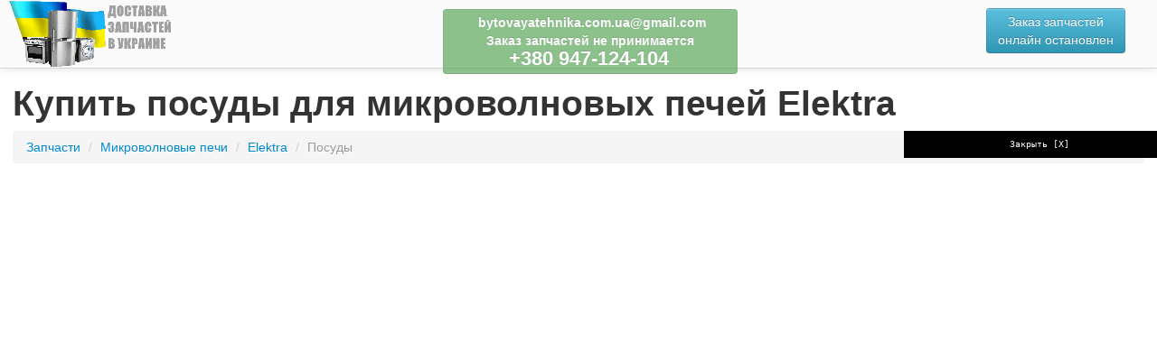

--- FILE ---
content_type: text/html; charset=UTF-8
request_url: https://www.bytovaya-tehnika.com.ua/mikrovolnovie-pechi/elektra/posuda/
body_size: 7999
content:
<!DOCTYPE html>
<html lang="en">
  <head>
    <meta charset="utf-8">
    <title>Посуды для микроволновой  печи Elektra </title>
    <meta name="viewport" content="width=device-width, initial-scale=1.0">
    <meta name="description" content="Купить посуды для микроволновых печей Elektra всех моделей. Купить посуду на микроволновую печь Elektra по низкой цене! Доставка в любую точку России и Украины. Заказывайте запчасти онлайн!">
    <meta name="keywords" content="посуды для микроволновых печей Elektra, посуды для микроволновой  печи Elektra, посуды на микроволновые печи Elektra, посуды на микроволновую печь Elektra, купить посуды для микроволновых печей Elektra,  купить посуды для микроволновой  печи Elektra, купить посуды на микроволновые печи Elektra, купить посуды на микроволновую печь Elektra">
    
    <!-- Le styles -->
    <link href="/bootstrap/css/bootstrap.min.css" rel="stylesheet">
	<link href="/bootstrap/css/datepicker.css" rel="stylesheet">
	<link href="//netdna.bootstrapcdn.com/font-awesome/3.2.1/css/font-awesome.min.css" rel="stylesheet">
	<link href="/bootstrap/css/bootstrap-responsive.min.css" rel="stylesheet">
	<link href="/bootstrap/css/table-fixed-header.css" rel="stylesheet">
	<link href="/bootstrap/css/bootstrap-wysihtml5.css" rel="stylesheet">
	<style>
		body {color: #333; padding-top: 85px;}
		th {text-align: center !important}
		.show-grid {
			margin-bottom: 20px;
			margin-top: 10px;
		}
		 #mynav {
top: 0;
position: fixed;
left: 0;
right: 0;
margin: 0 auto;
z-index: 1030;
height:75px;
color:#fff;
background-color:#666;
text-align: center;
}

	h1:first-letter {
		text-transform: uppercase;
	}
	.span9 > .well > div:first-letter {
		text-transform: uppercase;
	}

.firstlabel label:first-child {margin-left: 10px;}
.firstlabel label {font-size: 12px; width: 70px;}
.bold {font-weight: bold}
#toTop {
	   width:50px;
        text-align:center;
        padding:5px;
        position:fixed; /* this is the magic */
        bottom:10px; /* together with this to put the div at the bottom*/
        left:14px;
        cursor:pointer;
        display:none;
		opacity: 0.5;
}
.table-line-height td {line-height: 12px !important}
/*.table-line-height td:nth-child(13) {width: 100% !important; font-size: 11px;}*/
.control-group .btn-info {margin-bottom: 2px;}
.navbar .nav > li > a { height: 55px; line-height: 75px;}
	</style>
	
	
	<link rel="shortcut icon" href="https://www.bytovaya-tehnika.com.ua/favicon.ico" type="image/x-icon" />

<script async src="https://pagead2.googlesyndication.com/pagead/js/adsbygoogle.js"></script>
<script>
     (adsbygoogle = window.adsbygoogle || []).push({
          google_ad_client: "ca-pub-9308263728828528",
          enable_page_level_ads: true
     });
</script>

	
</head>
<body>
<div class="navbar navbar-fixed-top">
		<div class="navbar-inner" style="padding-left: 250px; background-image:  url(/logo.png); background-position: 10px center; background-repeat: no-repeat; height:75px">
                <div class="container" style="width: auto; padding: 0 20px;">
				<a class="btn btn-navbar" data-toggle="collapse" data-target=".nav-collapse">
					<span class="icon-bar"></span>
					<span class="icon-bar"></span>
					<span class="icon-bar"></span>
				</a>
				<div class="nav-collapse collapse">
                <!--
<ul class="nav">
	<li class=""><a  href="/parts/"><i class="icon-cogs"></i> Запчасти</a></li>
</ul> -->



<ul class="pull-right" style="list-style: none outside none;">
					<li style="display: none"><a href="/contacts/" data-toggle="tooltip"  data-placement="left" title="Подробнее" class="disabled" style="line-height: 50px;padding: 5px;"><span class="label label-info" style="padding: 5px;text-align: center; background: #1FA1DB">Закажи<br />
<small>запчасть с доставкой</small>
<br />по номеру:<br />
<span style="font-size: 13px">+380 947-124-104</span></span></a></li>
<li style="float: right; display: none">
<a class="btn btn-success" style="margin-top: 9px" href="#" data-target="#callback" data-toggle="modal">Заказать<br />обратный звонок</a>
</li>

<li style="float: right; margin-right: 15px;">
<a class="btn btn-info" style="margin-top: 9px" href="#" data-target="#parts_top_form" data-toggle="modal"> Заказ запчастей<br />онлайн остановлен</a>
</li>

<li class="btn btn-success disabled" style="position: fixed; top: 5px; font-weight: bold; left: 50%; margin-left: -150px; width: 300px;">
<span style="padding: 4px;text-align: center;" class="">
<a href="/cdn-cgi/l/email-protection" class="__cf_email__" data-cfemail="b9dbc0cdd6cfd8c0d8cddcd1d7d0d2d897dad6d497ccd8f9ded4d8d0d597dad6d4">[email&#160;protected]</a> <br />
Заказ запчастей не принимается <br />
<span style="font-size: 22px">+380 947-124-104 </span>
</span>
</li>


				  </ul>				
			</div>				  
                </div>
              </div>
</div>
<a href="/" style="display: block; height: 75px; top: 0px; left: 0px; position: fixed; width: 270px; z-index: 1050;" title="Интернет-магазин запчастей bytovaya-tehnika"></a>
<div class="" style="margin: 0 1em;">
<style type="text/css">
	.breadcrumb > li:first-letter {
		text-transform: uppercase;
	}
    .control-group {
    margin-bottom: 5px !important;
}
.dashed-link {
    border-bottom: 1px dashed;
}
.dashed-link:hover {
    text-decoration: none;
    border-bottom: 1px solid;
}
</style>

	<h1>Купить посуды для микроволновых печей Elektra</h1>

	<ul class="breadcrumb">
	    <li><a href="/">Запчасти</a> <span class="divider">/</span></li>
	    <li><a href="/mikrovolnovie-pechi/">микроволновые печи</a> <span class="divider">/</span></li>
	    <li><a href="/mikrovolnovie-pechi/elektra/">Elektra</a> <span class="divider">/</span></li>
	    <li class="active">посуды</li>
    </ul>
	

    

    <div class="row-fluid">

<center>
<script data-cfasync="false" src="/cdn-cgi/scripts/5c5dd728/cloudflare-static/email-decode.min.js"></script><script async src="https://pagead2.googlesyndication.com/pagead/js/adsbygoogle.js"></script>
<!-- bytovaya-tehnika-top-links -->
<ins class="adsbygoogle"
     style="display:block"
     data-ad-client="ca-pub-9308263728828528"
     data-ad-slot="9001107729"
     data-ad-format="link"
     data-full-width-responsive="true"></ins>
<script>
     (adsbygoogle = window.adsbygoogle || []).push({});
</script>


<script async src="https://pagead2.googlesyndication.com/pagead/js/adsbygoogle.js"></script>
<!-- bytovaya-tehnika-top-media -->
<ins class="adsbygoogle"
     style="display:block"
     data-ad-client="ca-pub-9308263728828528"
     data-ad-slot="6653968376"
     data-ad-format="auto"
     data-full-width-responsive="true"></ins>
<script>
     (adsbygoogle = window.adsbygoogle || []).push({});
</script>

</center>
</div><hr>




    <div class="row-fluid">

<center>
</div><hr>
    <div class="row-fluid">


    <div class="span3">
 	
    	<div class="well" style="padding: 8px 0; background-color: #fff;">
              <ul class="nav nav-list">
                <li data-target="#test" data-toggle="collapse" style="cursor: pointer" class="nav-header">Запчасти для микроволновых печей<span class="icon-chevron-down pull-right" ></span></li>
                <ul class="nav nav-list collapse in" id="test" >
                							<li class="active"><a href="/mikrovolnovie-pechi/elektra/posuda"><b>посуды</b></a></li> 
											<li ><a href="/mikrovolnovie-pechi/elektra/tarelka"><b>тарелки</b></a></li> 
											<li ><a href="/mikrovolnovie-pechi/elektra/kronshtein"><b>кронштейны</b></a></li> 
											<li ><a href="/mikrovolnovie-pechi/elektra/dvertsa"><b>дверцы</b></a></li> 
											<li ><a href="/mikrovolnovie-pechi/elektra/magnetron"><b>магнетроны</b></a></li> 
											<li ><a href="/mikrovolnovie-pechi/elektra/lampochka"><b>лампочки</b></a></li> 
											<li ><a href="/mikrovolnovie-pechi/elektra/poddon"><b>поддоны</b></a></li> 
											<li ><a href="/mikrovolnovie-pechi/elektra/sterilizator"><b>стерилизаторы</b></a></li> 
											<li ><a href="/mikrovolnovie-pechi/elektra/sluda"><b>слюды</b></a></li> 
											<li ><a href="/mikrovolnovie-pechi/elektra/sludyanaya-plastina"><b>слюдяные пластины</b></a></li> 
											<li ><a href="/mikrovolnovie-pechi/elektra/krepleniye"><b>крепления</b></a></li> 
											<li ><a href="/mikrovolnovie-pechi/elektra/konteiner"><b>контейнеры</b></a></li> 
											<li ><a href="/mikrovolnovie-pechi/elektra/predohranitel"><b>предохранители</b></a></li> 
											<li ><a href="/mikrovolnovie-pechi/elektra/krishka"><b></b></a></li> 
											<li ><a href="/mikrovolnovie-pechi/elektra/podnos"><b>подносы</b></a></li> 
											<li ><a href="/mikrovolnovie-pechi/elektra/transformator"><b>трансформаторы</b></a></li> 
											<li ><a href="/mikrovolnovie-pechi/elektra/panel"><b>панели</b></a></li> 
											<li ><a href="/mikrovolnovie-pechi/elektra/sensornaya-panel"><b>сенсорные панели</b></a></li> 
											<li ><a href="/mikrovolnovie-pechi/elektra/reshetka"><b>решетки</b></a></li> 
											<li ><a href="/mikrovolnovie-pechi/elektra/steklo"><b></b></a></li> 
											<li ><a href="/mikrovolnovie-pechi/elektra/lampa"><b>лампы</b></a></li> 
											<li ><a href="/mikrovolnovie-pechi/elektra/pakety"><b>пакеты</b></a></li> 
											<li ><a href="/mikrovolnovie-pechi/elektra/derzhatel"><b>держатели</b></a></li> 
											<li ><a href="/mikrovolnovie-pechi/elektra/forma"><b>формы</b></a></li> 
											<li ><a href="/mikrovolnovie-pechi/elektra/motor"><b>моторы</b></a></li> 
											<li ><a href="/mikrovolnovie-pechi/elektra/motorchik"><b>моторчики</b></a></li> 
											<li ><a href="/mikrovolnovie-pechi/elektra/yaitsevarka"><b></b></a></li> 
											<li ><a href="/mikrovolnovie-pechi/elektra/kondensator"><b>конденсаторы</b></a></li> 
											<li ><a href="/mikrovolnovie-pechi/elektra/kolpak"><b>колпаки</b></a></li> 
											<li ><a href="/mikrovolnovie-pechi/elektra/diod"><b>диоды</b></a></li> 
											<li ><a href="/mikrovolnovie-pechi/elektra/disk"><b>диски</b></a></li> 
											<li ><a href="/mikrovolnovie-pechi/elektra/emkost"><b>емкости</b></a></li> 
											<li ><a href="/mikrovolnovie-pechi/elektra/plenka"><b>пленки</b></a></li> 
											<li ><a href="/mikrovolnovie-pechi/elektra/ekran"><b>экраны</b></a></li> 
											<li ><a href="/mikrovolnovie-pechi/elektra/instruktsiya"><b>инструкции</b></a></li> 
								</ul>
              </ul>
        </div>
        

    </div>


    <div class="span7">
	           
        <div class="row-fluid">
		
<div style="text-align: center; margin-bottom: 10px;">

</div> 
        <div class="well well-small span12" style="margin-bottom: 0;">
     
        <p class="text-left"><span class="badge badge-warning"><i class="icon-warning-sign"></i></span> <b>Не тратьте время на поиск нужной запчасти, оформите заявку на заказ товара и наш менеджер свяжется с вами и согласует заказ.<br /></b></p>
        
        <div id="zapchast_thanks" class="row-fluid" style="display: none;">
        <div class="span4 text-center"><i class="icon-shopping-cart icon-4x"></i></div> 
        <div class="span8 text-left"><h4>Спасибо за Ваш Заказ! В ближайшее время менеджер по запчастям свяжется с Вами!</h4></div>        
        </div>        
        
            <form id="zapchast" action="https://www.dp.bytovaya-tehnika.com.ua/form-zapchasti" method="post" accept-charset="utf-8" class="form-horizontal">
            
            <div class="step1">
            
            <div class="control-group">
            <label class="control-label" for="type">Тип техники</label>
            <div class="controls">
            <input type="text" id="type" class="span" name="type" value="микроволновая печь" placeholder="примеры: холодильник, пылесос">
            </div>
            </div>
        
            <div class="control-group">
            <label class="control-label" for="brand">Производитель</label>
            <div class="controls">
            <input type="text" id="brand" name="brand" class="span" value="Elektra" placeholder="примеры: LG, Philips" />
            </div>
            </div>
        
            <div class="control-group">
            <label class="control-label" for="model">Модель</label>
            <div class="controls">
            <input type="text" id="model" name="model" class="span" value="" placeholder="примеры: GX 5270, A330" />
            <div class="label label-warning" style="white-space: normal">Просьба указывать серийный номер техники, для ускорения<br>обработки заказа.</div>
            </div>
            </div>
            
            <div class="control-group">
            <label class="control-label" for="item">Запчасть</label>
            <div class="controls">
            <textarea id="item" rows="2" class="span" name="item" value="посуда" placeholder="примеры: нижняя полка (прозрачная 330х260), насадка для чистки коврового покрытия, тарелка"></textarea>
            <div class="label label-warning" style="white-space: normal">Если у вас есть Артикул (P/N) необходимой запчасти - укажите её.</div>
            </div>
            </div>
            
            </div>
            
            <div class="step2">
        
            <div class="control-group">
            <label class="control-label" for="fio">Ф.И.О.</label>
            <div class="controls">
            <input type="text" id="fio" name="fio" class="span" value="" placeholder="Введите вашу Фамилию, Имя и Отчество">
            </div>
            </div>
        
            <div class="control-group">
            <label class="control-label" for="phone">Телефон</label>
            <div class="controls">
            <input type="text" id="phone" name="phone" class="span" value="" placeholder="Укажите телефон заказчика" />
            </div>
            </div>
            
            <div class="control-group">
            <label class="control-label" for="gorod">Город</label>
            <div class="controls">
            <input type="text" id="gorod" name="gorod" class="span" value="" placeholder="Укажите город доставки" />
            </div>
            </div>
        
            <div class="control-group">
            <label class="control-label" for="dopinfo">Email</label>
            <div class="controls">
            <input type="text" id="email" name="email" class="span" value="" placeholder="Укажите вашу электронную почту" />
            <div class="label label-warning" style="white-space: normal">Email используется для отправки уведомлений о ценах и наличии</div>
            </div>
            </div>
        
            <div class="control-group">
            <label class="control-label" for="dopinfo">Дополнительно</label>
            <div class="controls">
            <input type="text" id="dopinfo" name="dopinfo" class="span" placeholder="Укажите дополнительную полезную информацию о заказе" />
            </div>
            </div>
            
            </div>
        
            <div class="control-group">
            <div class="">
            
            <div class="step1">
                <span class="btn pull-right" id="go_step2">Подать запрос</span>
            </div>
            
            <div class="step2">
                <button type="submit" class="btn pull-right" onclick="yaCounter1234567890.reachGoal('ORDER'); return true;">Отправить</button>
            </div>
            
            <div class="step2">
            <a href="/privacy/" target="_blank" class="btn btn-link pull-left">Политика конфиденциальности</a>
            </div>
            
            <div class="step1">
            <a href="/contacts/" target="_blank" class="btn btn-link pull-right" style="font-weight: bold; text-align: right;">или свяжитесь по телефону: <span style="">+380 947-124-104	</span> </a>
            </div>
            
            
            </div>
            </div>
            
            </form>
        
        </div>
        </div>
        
        <hr />

        <div style="text-align: center; margin-bottom: 10px;">
<!-- www.bytovaya-tehnika.com.ua-728x90 -->
<script data-ad-client="ca-pub-9308263728828528" async src="https://pagead2.googlesyndication.com/pagead/js/adsbygoogle.js"></script>

</div>  

<hr />

<p style="font-size: 0.85em;">Интернет магазин запчастей и комплектующих bytovaya-tehnika.com.ua предлагает посуды для микроволновых печей Elektra. Наш магазин предлагает новые запчасти для бытовой техники и электроники в наличии и на заказ, оптом и в розницу. У нас можно купить оригинальные и неоригинальные запчасти для техники практически всех производителей. Купить запчасть для микроволновой  печи не составит труда, для этого необходимо найти ее на страницах нашего интренет-магазина, оформить заявку онлайн на запрос того или иного комплектующего, или связаться по телефону с нашими менеджерами напрямую.<br />
Спустя непродолжительное время, ваш заказ будет обработан и доставлен в любую точку России и Украины. К Вашим услугам доставка запчастей для микроволновых печей любым удобным способом, не только в такие крупные города как Москва, Санкт-Петербург, Новосибирск, Екатеринбург, Нижний Новгород, Казань, Самара, Киев, Харьков, Днепропетровск, Одесса, Донецк, Запорожье и Львов, а и в любой уголок России и Украины.<br />
Звоните по телефону <b>+380 947-124-104	</b> и купите запчасть для микроволновых печей из ассортимента более 6 000 000 товаров интернет магазина bytovaya-tehnika.com.ua.</p>


		<div class="clearfix">
			            
            <div class="pagination pagination-centered"><ul></ul></div>
            
		</div>
        
        <hr />

<div style="background: none repeat scroll 0 0 #F9FBEC; padding: 10px; width: 512px; display: none;">
<span style="color: #0E1CB3; font-size: medium; cursor: pointer;"></span><br />
<span style="color: #00802A; font-size: 14px;">bytovaya-tehnika.com.ua</span><br />
<span style="color: #373737; font-size: small;"></span><br />
<span style="color: #373737; font-size: small;"></span><br />
</div>



    </div>

    <div class="span2">

    	<div class="well" style="background-color: #fff">
	    	<a href="https://www.bytovaya-tehnika.com.ua/elektra/" title=""><img src="https://www.bytovaya-tehnika.com.ua/i/b/elektra.png" style="margin-bottom: 25px" /></a>
		</div>
        
        <div style="text-align: center; margin-bottom: 10px;">

</div>  

<hr />

    <div class="accordion" id="accordion3">
		<div class="accordion-group">
			<div class="accordion-heading">
				<a class="accordion-toggle" data-toggle="collapse" data-parent="#accordion3" href="#collapseOpinion">
				Оставить отзыв о сервисе
				</a>
			</div>
			<div id="collapseOpinion" class="accordion-body collapse">
				<div class="accordion-inner">
					<form class="">
					    <input type="text" id="inputEmail" placeholder="Ваше имя" style="" class="span12">
					    <textarea placeholder="Оставьте Ваш отзыв о нашей работе" class="span12"></textarea>
					    <button type="submit" class="btn btn-success btn-small" style="width: 100%">Оставить отзыв</button>
					</form>
				</div>
			</div>
		</div>
	</div>   



    </div>

    </div>
    </div>


<hr>

</div>
<script data-ad-client="ca-pub-9308263728828528" async src="https://pagead2.googlesyndication.com/pagead/js/adsbygoogle.js"></script>

﻿<style type="text/css">
.nav-stacked > .nav-header {
  color:#fff !important;
  text-transform: none;
  text-align: center;
  text-shadow: 0 -1px 0 rgba(0, 0, 0, 0.25);
  padding: 3px;
}
.nav-pills > li > a {
  padding-bottom: 4px;
  padding-top: 4px;
}
.nav-stacked > li {
    font-size: 11.844px;
    line-height: 14px;
}
</style>
<footer class="footer">
      <div class="" style="margin: 0 1em;">
      	
      	<div class="row-fluid">
          <div class="span1"></div>
          <div class="span10">
            <div class="row-fluid">
              <div class="span3">
                  <ul class="nav nav-pills nav-stacked">
                    <li class="nav-header label label-warning">О компании</li>
                    <li><a href="/about/">bytovaya-tehnika</a></li>
                    <li><a href="/vacancies/">Вакансии</a></li>
                    <li><a href="/contacts/">Контакты</a></li>
                    
                  </ul>
              </div>
              <div class="span3">
                  <ul class="nav nav-pills nav-stacked">
                    <li class="nav-header label-success label">Доставка и оплата</li>
                    <li><a href="/pay/">Способы оплаты</a></li>
                    <li><a href="/delivery/">Способы доставки</a></li>
                    <li><a href="/warranty/">Гарантия</a></li>
                  </ul>
              </div>
              <div class="span3">
                  <ul class="nav nav-pills nav-stacked">
                    <li class="nav-header label label-info">Разное</li>
                    <li><a href="/news/">Новости</a></li>
                  </ul>
              </div>
              <div class="span3">
                  <ul class="nav nav-pills nav-stacked">
                    <li class="nav-header label label-info">Полезное</li>
                    <li><a href="/privacy/">Политика конфиденциальности</a></li>
                    <li><a href="/help/">Частые вопросы</a></li>
                    <li><a href="/rules/">Правила</a></li>
                    <li><a href="/sitemap/">Карта сайта</a></li>
                  </ul>
              </div>
            </div>
          </div>
          <div class="span1"></div>
      	</div>
      	
      	<script>function popclose() { document.getElementById('popwindow').style.display='none'; }</script>
<style>
#popwindow
{width: 270px; position: fixed; bottom: -25px; right: 10px; z-index: 1000000;}

.b1
{width: 290px; padding: 5px; font-family: monospace; font-size: 10px; background-color: #000000; color: #FFFFFF; text-align: center; cursor: pointer; float: left;}

.b2
{width: 300px; float' left;}

@media screen and (max-width: 450px) {
.b1
{width: 100%;}

.b2
{width: 100%;}
}

</style>
<div id=popwindow>
<div class='b1' onClick='javascript:popclose(); return false;'>Закрыть [X]</div>
<div class='b2'>


<script async src="https://pagead2.googlesyndication.com/pagead/js/adsbygoogle.js"></script>
<!-- bytovaya-himiya-vertikalniy-sleva-vylezayka -->
<ins class="adsbygoogle"
     style="display:block"
     data-ad-client="ca-pub-9308263728828528"
     data-ad-slot="3759193798"
     data-ad-format="auto"
     data-full-width-responsive="true"></ins>
<script>
     (adsbygoogle = window.adsbygoogle || []).push({});
</script>

</div>
</div>
      	
      	
<div style="visibility:hidden"><!--LiveInternet counter--><script type="text/javascript">
document.write("<a href='//www.liveinternet.ru/click' "+
"target=_blank><img src='//counter.yadro.ru/hit?t43.11;r"+
escape(document.referrer)+((typeof(screen)=="undefined")?"":
";s"+screen.width+"*"+screen.height+"*"+(screen.colorDepth?
screen.colorDepth:screen.pixelDepth))+";u"+escape(document.URL)+
";h"+escape(document.title.substring(0,150))+";"+Math.random()+
"' alt='' title='LiveInternet' "+
"border='0' width='31' height='31'><\/a>")
</script><!--/LiveInternet-->
</div>
      </div>
    </footer>
<div id="toTop" class="btn btn-primary btn-large"><i class="icon-double-angle-up"></i></div>
    <div class="modal hide fade" id="callback">
    <div class="modal-header">
    <button type="button" class="close" data-dismiss="modal" aria-hidden="true">&times;</button>
    <h3>Заказ обратного звонка</h3>
    </div>
    <div class="modal-body">
    <p>
      <img src="https://www.bytovaya-tehnika.com.ua/i/no-image-big.jpg" class="pull-right" style="width: 125px" />
      Введите Ваш номер телефона, и мы сразу же перезвоним Вам!<br />
      <input type="text" id="call_number" name="call_number" placeholder=""><br />
      примеры: 0630647115
    </p>
    </div>
    <div class="modal-footer">
    <a href="#" class="btn btn-primary pull-left" id="go_to_call">Перезвоните мне</a>
    <a href="#" class="btn pull-left" data-dismiss="modal" aria-hidden="true">Отменить звонок</a>
    </div>
    </div>
    <div class="modal hide fade" id="parts_top_form">
    <div class="modal-header">
    <button type="button" class="close" data-dismiss="modal" aria-hidden="true">&times;</button>
    <h3>Заказ запчасти</h3>
    </div>
    <div class="modal-body">
    <p>
        <div id="zapchast_thanks_modal" class="row-fluid" style="display: none;">
        <div class="span4 text-center"><i class="icon-shopping-cart icon-4x"></i></div> 
        <div class="span8 text-left"><h4>Спасибо за Ваш Заказ! В ближайшее время менеджер по запчастям свяжется с Вами!</h4></div>        
        </div>        
            <form id="zapchast" action="https://www.dp.bytovaya-tehnika.com.ua/form-zapchasti" method="post" accept-charset="utf-8" class="form-horizontal">
            <div class="step1">
            <div class="control-group">
            <label class="control-label" for="type">Тип техники</label>
            <div class="controls">
            <input type="text" id="type" class="span" name="type" value="микроволновая печь" placeholder="примеры: холодильник, пылесос">
            </div>
            </div>
            <div class="control-group">
            <label class="control-label" for="brand">Производитель</label>
            <div class="controls">
            <input type="text" id="brand" name="brand" class="span" value="Elektra" placeholder="примеры: LG, Philips" />
            </div>
            </div>
            <div class="control-group">
            <label class="control-label" for="model">Модель</label>
            <div class="controls">
            <input type="text" id="model" name="model" class="span" value="" placeholder="примеры: GX 5270, A330" />
            <div class="label label-warning" style="white-space: normal">Просьба указывать серийный номер техники, для ускорения<br>обработки заказа.</div>
            </div>
            </div>
            <div class="control-group">
            <label class="control-label" for="item">Запчасть</label>
            <div class="controls">
            <textarea id="item" rows="2" class="span" name="item" value="посуда" placeholder="примеры: нижняя полка (прозрачная 330х260), насадка для чистки коврового покрытия, тарелка"></textarea>
            <div class="label label-warning" style="white-space: normal">Если у вас есть Артикул (P/N) необходимой запчасти - укажите её.</div>
            </div>
            </div>
            </div>
            <div class="step2">
            <div class="control-group">
            <label class="control-label" for="fio">Ф.И.О.</label>
            <div class="controls">
            <input type="text" id="fio" name="fio" class="span" value="" placeholder="Введите вашу Фамилию, Имя и Отчество">
            </div>
            </div>
            <div class="control-group">
            <label class="control-label" for="phone">Телефон</label>
            <div class="controls">
            <input type="text" id="phone" name="phone" class="span" value="" placeholder="Укажите телефон заказчика" />
            </div>
            </div>
            <div class="control-group">
            <label for="email" class="control-label">Email</label>
            <div class="controls">
            <input type="text" placeholder="Укажите вашу электронную почту" value="" class="span" name="email" id="email">
            <div class="label label-warning" style="white-space: normal">Email используется для отправки уведомлений о ценах и наличии</div>
            </div>
            </div>
            <div class="control-group">
            <label class="control-label" for="gorod">Город</label>
            <div class="controls">
            <input type="text" id="gorod" name="gorod" class="span" value="" placeholder="Укажите город доставки" />
            </div>
            </div>
            <div class="control-group">
            <label class="control-label" for="dopinfo">Дополнительно</label>
            <div class="controls">
            <textarea id="dopinfo" name="dopinfo" rows="2" class="span" placeholder="Укажите дополнительную полезную информацию о заказе"></textarea>
            </div>
            </div>
            </div>
            <div class="control-group">
            <div class="">
            <div class="step1">
                <a href="#" class="btn pull-right" id="go_step2">Подать запрос</a>
            </div>
            <div class="step2">
                <button type="submit" class="btn pull-right">Отправить</button>
            </div>
            <div class="step2">
            <a href="/privacy/" target="_blank" class="btn btn-link pull-left">Политика конфиденциальности</a>
            </div>
            <div class="step1">
            <a href="/contacts/" target="_blank" class="btn btn-link pull-right" style="font-weight: bold; text-align: right">или свяжитесь по телефону: +380 947-124-104</a>
            </div>
            </div>
            </div>
            </form>
    </p>
    </div>
    <div class="modal-footer">
    <a href="#" class="btn pull-right" data-dismiss="modal" aria-hidden="true">Закрыть</a>
    </div>
    </div>



  
  <script src="//ajax.googleapis.com/ajax/libs/jquery/1.9.1/jquery.min.js"></script>
  <script src="/bootstrap/js/bootstrap.min.js" type="text/javascript"></script>
  <script src="/bootstrap/js/bootstrap-datepicker.min.js" type="text/javascript"></script>
  <script src="/bootstrap/js/table-fixed-header.js" type="text/javascript"></script>
  <script src="/bootstrap/js/wysihtml5-0.3.0.min.js" type="text/javascript"></script>
  <script src="/bootstrap/js/bootstrap-wysihtml5.min.js" type="text/javascript"></script>
  <script src="/assets/js/global.min.js" type="text/javascript"></script>

<center>
</center>
<hr>





<center>

</center>
<hr>





<center>

<br><br>
<p class="copyright">&copy; 2010-2026 <a href="https://www.bytovaya-tehnika.com.ua/" title="Интернет-магазин запчастей к бытовой технике, электронике.">Интернет-магазин запчастей для бытовой техники.</a></p>
</center>
	
<script defer src="https://static.cloudflareinsights.com/beacon.min.js/vcd15cbe7772f49c399c6a5babf22c1241717689176015" integrity="sha512-ZpsOmlRQV6y907TI0dKBHq9Md29nnaEIPlkf84rnaERnq6zvWvPUqr2ft8M1aS28oN72PdrCzSjY4U6VaAw1EQ==" data-cf-beacon='{"version":"2024.11.0","token":"a0a7e08bd5b64fac94a3e9dd633edf71","r":1,"server_timing":{"name":{"cfCacheStatus":true,"cfEdge":true,"cfExtPri":true,"cfL4":true,"cfOrigin":true,"cfSpeedBrain":true},"location_startswith":null}}' crossorigin="anonymous"></script>
</body>
<!--
    Time: 0.0936
    Mem: 4.38MB
-->
</html>

--- FILE ---
content_type: text/html; charset=utf-8
request_url: https://www.google.com/recaptcha/api2/aframe
body_size: 266
content:
<!DOCTYPE HTML><html><head><meta http-equiv="content-type" content="text/html; charset=UTF-8"></head><body><script nonce="ehZLoqlDCT90WmMlZwdI_A">/** Anti-fraud and anti-abuse applications only. See google.com/recaptcha */ try{var clients={'sodar':'https://pagead2.googlesyndication.com/pagead/sodar?'};window.addEventListener("message",function(a){try{if(a.source===window.parent){var b=JSON.parse(a.data);var c=clients[b['id']];if(c){var d=document.createElement('img');d.src=c+b['params']+'&rc='+(localStorage.getItem("rc::a")?sessionStorage.getItem("rc::b"):"");window.document.body.appendChild(d);sessionStorage.setItem("rc::e",parseInt(sessionStorage.getItem("rc::e")||0)+1);localStorage.setItem("rc::h",'1768850981220');}}}catch(b){}});window.parent.postMessage("_grecaptcha_ready", "*");}catch(b){}</script></body></html>

--- FILE ---
content_type: application/javascript
request_url: https://www.bytovaya-tehnika.com.ua/bootstrap/js/table-fixed-header.js
body_size: 170
content:
(function($) {
 
$.fn.fixedHeader = function (options) {
var config = {
topOffset: 40,
bgColor: '#EEEEEE'
};
if (options){ $.extend(config, options); }
 
return this.each( function() {
var o = $(this);
 
var $win = $(window)
, $head = $('thead.header', o)
, isFixed = 0;
var headTop = $head.length && $head.offset().top - config.topOffset;
 
function processScroll() {
if (!o.is(':visible')) return;
var i, scrollTop = $win.scrollTop();
var t = $head.length && $head.offset().top - config.topOffset;
if (!isFixed && headTop != t) { headTop = t; }
if (scrollTop >= headTop && !isFixed) { isFixed = 1; }
else if (scrollTop <= headTop && isFixed) { isFixed = 0; }
isFixed ? $('thead.header-copy', o).removeClass('hide')
: $('thead.header-copy', o).addClass('hide');
}
$win.on('scroll', processScroll);
 
// hack sad times - holdover until rewrite for 2.1
$head.on('click', function () {
if (!isFixed) setTimeout(function () { $win.scrollTop($win.scrollTop() - 47) }, 10);
})
 
$head.clone().removeClass('header').addClass('header-copy header-fixed').appendTo(o);
var ww = [];
o.find('thead.header > tr:first > th').each(function (i, h){
ww.push($(h).width());
});
$.each(ww, function (i, w){
o.find('thead.header > tr > th:eq('+i+'), thead.header-copy > tr > th:eq('+i+')').css({width: w});
});
 
o.find('thead.header-copy').css({ margin:'0 auto',
width: o.width(),
'background-color':config.bgColor });
processScroll();
});
};
 
})(jQuery);